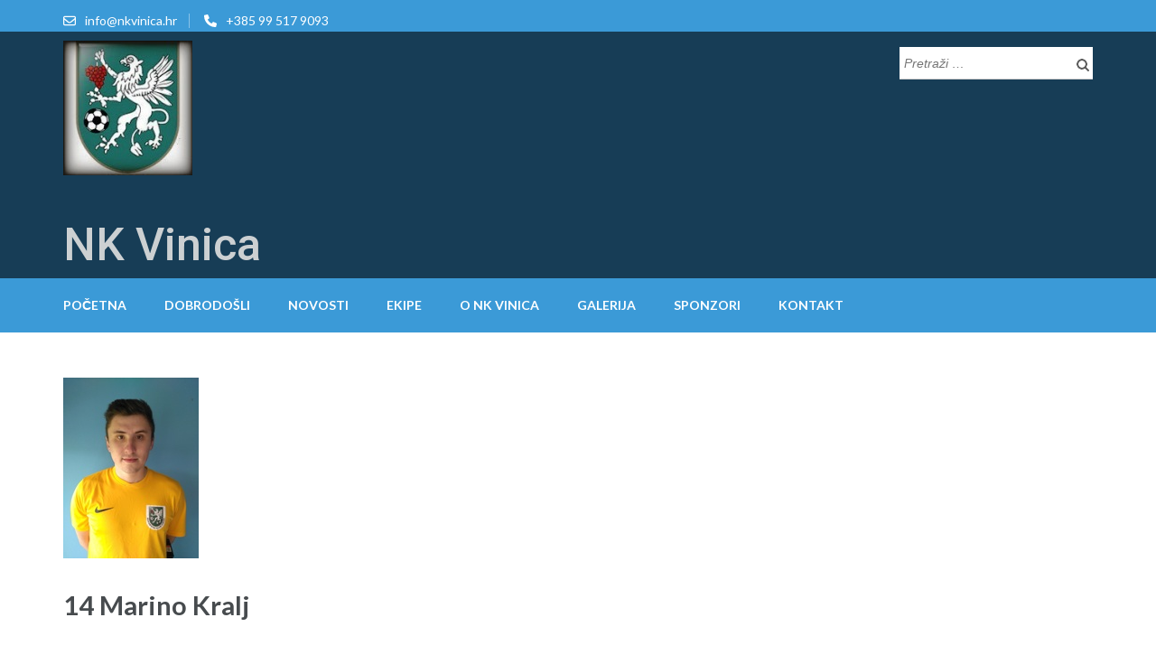

--- FILE ---
content_type: text/html; charset=UTF-8
request_url: https://www.nkvinica.hr/index.php/player/marino-kralj/
body_size: 41974
content:
<!DOCTYPE html>
<html lang="hr">
<head itemscope itemtype="https://schema.org/WebSite">
<meta charset="UTF-8">
<meta name="viewport" content="width=device-width, initial-scale=1">
<link rel="profile" href="http://gmpg.org/xfn/11">
<link rel="pingback" href="https://www.nkvinica.hr/xmlrpc.php">

<title>Marino Kralj &#8211; NK Vinica</title>
<meta name='robots' content='max-image-preview:large' />
<link rel='dns-prefetch' href='//fonts.googleapis.com' />
<link rel="alternate" type="application/rss+xml" title="NK Vinica &raquo; Kanal" href="https://www.nkvinica.hr/index.php/feed/" />
<link rel="alternate" type="application/rss+xml" title="NK Vinica &raquo; Kanal komentara" href="https://www.nkvinica.hr/index.php/comments/feed/" />
<script type="text/javascript">
/* <![CDATA[ */
window._wpemojiSettings = {"baseUrl":"https:\/\/s.w.org\/images\/core\/emoji\/14.0.0\/72x72\/","ext":".png","svgUrl":"https:\/\/s.w.org\/images\/core\/emoji\/14.0.0\/svg\/","svgExt":".svg","source":{"concatemoji":"https:\/\/www.nkvinica.hr\/wp-includes\/js\/wp-emoji-release.min.js"}};
/*! This file is auto-generated */
!function(i,n){var o,s,e;function c(e){try{var t={supportTests:e,timestamp:(new Date).valueOf()};sessionStorage.setItem(o,JSON.stringify(t))}catch(e){}}function p(e,t,n){e.clearRect(0,0,e.canvas.width,e.canvas.height),e.fillText(t,0,0);var t=new Uint32Array(e.getImageData(0,0,e.canvas.width,e.canvas.height).data),r=(e.clearRect(0,0,e.canvas.width,e.canvas.height),e.fillText(n,0,0),new Uint32Array(e.getImageData(0,0,e.canvas.width,e.canvas.height).data));return t.every(function(e,t){return e===r[t]})}function u(e,t,n){switch(t){case"flag":return n(e,"\ud83c\udff3\ufe0f\u200d\u26a7\ufe0f","\ud83c\udff3\ufe0f\u200b\u26a7\ufe0f")?!1:!n(e,"\ud83c\uddfa\ud83c\uddf3","\ud83c\uddfa\u200b\ud83c\uddf3")&&!n(e,"\ud83c\udff4\udb40\udc67\udb40\udc62\udb40\udc65\udb40\udc6e\udb40\udc67\udb40\udc7f","\ud83c\udff4\u200b\udb40\udc67\u200b\udb40\udc62\u200b\udb40\udc65\u200b\udb40\udc6e\u200b\udb40\udc67\u200b\udb40\udc7f");case"emoji":return!n(e,"\ud83e\udef1\ud83c\udffb\u200d\ud83e\udef2\ud83c\udfff","\ud83e\udef1\ud83c\udffb\u200b\ud83e\udef2\ud83c\udfff")}return!1}function f(e,t,n){var r="undefined"!=typeof WorkerGlobalScope&&self instanceof WorkerGlobalScope?new OffscreenCanvas(300,150):i.createElement("canvas"),a=r.getContext("2d",{willReadFrequently:!0}),o=(a.textBaseline="top",a.font="600 32px Arial",{});return e.forEach(function(e){o[e]=t(a,e,n)}),o}function t(e){var t=i.createElement("script");t.src=e,t.defer=!0,i.head.appendChild(t)}"undefined"!=typeof Promise&&(o="wpEmojiSettingsSupports",s=["flag","emoji"],n.supports={everything:!0,everythingExceptFlag:!0},e=new Promise(function(e){i.addEventListener("DOMContentLoaded",e,{once:!0})}),new Promise(function(t){var n=function(){try{var e=JSON.parse(sessionStorage.getItem(o));if("object"==typeof e&&"number"==typeof e.timestamp&&(new Date).valueOf()<e.timestamp+604800&&"object"==typeof e.supportTests)return e.supportTests}catch(e){}return null}();if(!n){if("undefined"!=typeof Worker&&"undefined"!=typeof OffscreenCanvas&&"undefined"!=typeof URL&&URL.createObjectURL&&"undefined"!=typeof Blob)try{var e="postMessage("+f.toString()+"("+[JSON.stringify(s),u.toString(),p.toString()].join(",")+"));",r=new Blob([e],{type:"text/javascript"}),a=new Worker(URL.createObjectURL(r),{name:"wpTestEmojiSupports"});return void(a.onmessage=function(e){c(n=e.data),a.terminate(),t(n)})}catch(e){}c(n=f(s,u,p))}t(n)}).then(function(e){for(var t in e)n.supports[t]=e[t],n.supports.everything=n.supports.everything&&n.supports[t],"flag"!==t&&(n.supports.everythingExceptFlag=n.supports.everythingExceptFlag&&n.supports[t]);n.supports.everythingExceptFlag=n.supports.everythingExceptFlag&&!n.supports.flag,n.DOMReady=!1,n.readyCallback=function(){n.DOMReady=!0}}).then(function(){return e}).then(function(){var e;n.supports.everything||(n.readyCallback(),(e=n.source||{}).concatemoji?t(e.concatemoji):e.wpemoji&&e.twemoji&&(t(e.twemoji),t(e.wpemoji)))}))}((window,document),window._wpemojiSettings);
/* ]]> */
</script>
<style id='wp-emoji-styles-inline-css' type='text/css'>

	img.wp-smiley, img.emoji {
		display: inline !important;
		border: none !important;
		box-shadow: none !important;
		height: 1em !important;
		width: 1em !important;
		margin: 0 0.07em !important;
		vertical-align: -0.1em !important;
		background: none !important;
		padding: 0 !important;
	}
</style>
<link rel='stylesheet' id='wp-block-library-css' href='https://www.nkvinica.hr/wp-includes/css/dist/block-library/style.min.css' type='text/css' media='all' />
<style id='classic-theme-styles-inline-css' type='text/css'>
/*! This file is auto-generated */
.wp-block-button__link{color:#fff;background-color:#32373c;border-radius:9999px;box-shadow:none;text-decoration:none;padding:calc(.667em + 2px) calc(1.333em + 2px);font-size:1.125em}.wp-block-file__button{background:#32373c;color:#fff;text-decoration:none}
</style>
<style id='global-styles-inline-css' type='text/css'>
body{--wp--preset--color--black: #000000;--wp--preset--color--cyan-bluish-gray: #abb8c3;--wp--preset--color--white: #ffffff;--wp--preset--color--pale-pink: #f78da7;--wp--preset--color--vivid-red: #cf2e2e;--wp--preset--color--luminous-vivid-orange: #ff6900;--wp--preset--color--luminous-vivid-amber: #fcb900;--wp--preset--color--light-green-cyan: #7bdcb5;--wp--preset--color--vivid-green-cyan: #00d084;--wp--preset--color--pale-cyan-blue: #8ed1fc;--wp--preset--color--vivid-cyan-blue: #0693e3;--wp--preset--color--vivid-purple: #9b51e0;--wp--preset--gradient--vivid-cyan-blue-to-vivid-purple: linear-gradient(135deg,rgba(6,147,227,1) 0%,rgb(155,81,224) 100%);--wp--preset--gradient--light-green-cyan-to-vivid-green-cyan: linear-gradient(135deg,rgb(122,220,180) 0%,rgb(0,208,130) 100%);--wp--preset--gradient--luminous-vivid-amber-to-luminous-vivid-orange: linear-gradient(135deg,rgba(252,185,0,1) 0%,rgba(255,105,0,1) 100%);--wp--preset--gradient--luminous-vivid-orange-to-vivid-red: linear-gradient(135deg,rgba(255,105,0,1) 0%,rgb(207,46,46) 100%);--wp--preset--gradient--very-light-gray-to-cyan-bluish-gray: linear-gradient(135deg,rgb(238,238,238) 0%,rgb(169,184,195) 100%);--wp--preset--gradient--cool-to-warm-spectrum: linear-gradient(135deg,rgb(74,234,220) 0%,rgb(151,120,209) 20%,rgb(207,42,186) 40%,rgb(238,44,130) 60%,rgb(251,105,98) 80%,rgb(254,248,76) 100%);--wp--preset--gradient--blush-light-purple: linear-gradient(135deg,rgb(255,206,236) 0%,rgb(152,150,240) 100%);--wp--preset--gradient--blush-bordeaux: linear-gradient(135deg,rgb(254,205,165) 0%,rgb(254,45,45) 50%,rgb(107,0,62) 100%);--wp--preset--gradient--luminous-dusk: linear-gradient(135deg,rgb(255,203,112) 0%,rgb(199,81,192) 50%,rgb(65,88,208) 100%);--wp--preset--gradient--pale-ocean: linear-gradient(135deg,rgb(255,245,203) 0%,rgb(182,227,212) 50%,rgb(51,167,181) 100%);--wp--preset--gradient--electric-grass: linear-gradient(135deg,rgb(202,248,128) 0%,rgb(113,206,126) 100%);--wp--preset--gradient--midnight: linear-gradient(135deg,rgb(2,3,129) 0%,rgb(40,116,252) 100%);--wp--preset--font-size--small: 13px;--wp--preset--font-size--medium: 20px;--wp--preset--font-size--large: 36px;--wp--preset--font-size--x-large: 42px;--wp--preset--spacing--20: 0.44rem;--wp--preset--spacing--30: 0.67rem;--wp--preset--spacing--40: 1rem;--wp--preset--spacing--50: 1.5rem;--wp--preset--spacing--60: 2.25rem;--wp--preset--spacing--70: 3.38rem;--wp--preset--spacing--80: 5.06rem;--wp--preset--shadow--natural: 6px 6px 9px rgba(0, 0, 0, 0.2);--wp--preset--shadow--deep: 12px 12px 50px rgba(0, 0, 0, 0.4);--wp--preset--shadow--sharp: 6px 6px 0px rgba(0, 0, 0, 0.2);--wp--preset--shadow--outlined: 6px 6px 0px -3px rgba(255, 255, 255, 1), 6px 6px rgba(0, 0, 0, 1);--wp--preset--shadow--crisp: 6px 6px 0px rgba(0, 0, 0, 1);}:where(.is-layout-flex){gap: 0.5em;}:where(.is-layout-grid){gap: 0.5em;}body .is-layout-flow > .alignleft{float: left;margin-inline-start: 0;margin-inline-end: 2em;}body .is-layout-flow > .alignright{float: right;margin-inline-start: 2em;margin-inline-end: 0;}body .is-layout-flow > .aligncenter{margin-left: auto !important;margin-right: auto !important;}body .is-layout-constrained > .alignleft{float: left;margin-inline-start: 0;margin-inline-end: 2em;}body .is-layout-constrained > .alignright{float: right;margin-inline-start: 2em;margin-inline-end: 0;}body .is-layout-constrained > .aligncenter{margin-left: auto !important;margin-right: auto !important;}body .is-layout-constrained > :where(:not(.alignleft):not(.alignright):not(.alignfull)){max-width: var(--wp--style--global--content-size);margin-left: auto !important;margin-right: auto !important;}body .is-layout-constrained > .alignwide{max-width: var(--wp--style--global--wide-size);}body .is-layout-flex{display: flex;}body .is-layout-flex{flex-wrap: wrap;align-items: center;}body .is-layout-flex > *{margin: 0;}body .is-layout-grid{display: grid;}body .is-layout-grid > *{margin: 0;}:where(.wp-block-columns.is-layout-flex){gap: 2em;}:where(.wp-block-columns.is-layout-grid){gap: 2em;}:where(.wp-block-post-template.is-layout-flex){gap: 1.25em;}:where(.wp-block-post-template.is-layout-grid){gap: 1.25em;}.has-black-color{color: var(--wp--preset--color--black) !important;}.has-cyan-bluish-gray-color{color: var(--wp--preset--color--cyan-bluish-gray) !important;}.has-white-color{color: var(--wp--preset--color--white) !important;}.has-pale-pink-color{color: var(--wp--preset--color--pale-pink) !important;}.has-vivid-red-color{color: var(--wp--preset--color--vivid-red) !important;}.has-luminous-vivid-orange-color{color: var(--wp--preset--color--luminous-vivid-orange) !important;}.has-luminous-vivid-amber-color{color: var(--wp--preset--color--luminous-vivid-amber) !important;}.has-light-green-cyan-color{color: var(--wp--preset--color--light-green-cyan) !important;}.has-vivid-green-cyan-color{color: var(--wp--preset--color--vivid-green-cyan) !important;}.has-pale-cyan-blue-color{color: var(--wp--preset--color--pale-cyan-blue) !important;}.has-vivid-cyan-blue-color{color: var(--wp--preset--color--vivid-cyan-blue) !important;}.has-vivid-purple-color{color: var(--wp--preset--color--vivid-purple) !important;}.has-black-background-color{background-color: var(--wp--preset--color--black) !important;}.has-cyan-bluish-gray-background-color{background-color: var(--wp--preset--color--cyan-bluish-gray) !important;}.has-white-background-color{background-color: var(--wp--preset--color--white) !important;}.has-pale-pink-background-color{background-color: var(--wp--preset--color--pale-pink) !important;}.has-vivid-red-background-color{background-color: var(--wp--preset--color--vivid-red) !important;}.has-luminous-vivid-orange-background-color{background-color: var(--wp--preset--color--luminous-vivid-orange) !important;}.has-luminous-vivid-amber-background-color{background-color: var(--wp--preset--color--luminous-vivid-amber) !important;}.has-light-green-cyan-background-color{background-color: var(--wp--preset--color--light-green-cyan) !important;}.has-vivid-green-cyan-background-color{background-color: var(--wp--preset--color--vivid-green-cyan) !important;}.has-pale-cyan-blue-background-color{background-color: var(--wp--preset--color--pale-cyan-blue) !important;}.has-vivid-cyan-blue-background-color{background-color: var(--wp--preset--color--vivid-cyan-blue) !important;}.has-vivid-purple-background-color{background-color: var(--wp--preset--color--vivid-purple) !important;}.has-black-border-color{border-color: var(--wp--preset--color--black) !important;}.has-cyan-bluish-gray-border-color{border-color: var(--wp--preset--color--cyan-bluish-gray) !important;}.has-white-border-color{border-color: var(--wp--preset--color--white) !important;}.has-pale-pink-border-color{border-color: var(--wp--preset--color--pale-pink) !important;}.has-vivid-red-border-color{border-color: var(--wp--preset--color--vivid-red) !important;}.has-luminous-vivid-orange-border-color{border-color: var(--wp--preset--color--luminous-vivid-orange) !important;}.has-luminous-vivid-amber-border-color{border-color: var(--wp--preset--color--luminous-vivid-amber) !important;}.has-light-green-cyan-border-color{border-color: var(--wp--preset--color--light-green-cyan) !important;}.has-vivid-green-cyan-border-color{border-color: var(--wp--preset--color--vivid-green-cyan) !important;}.has-pale-cyan-blue-border-color{border-color: var(--wp--preset--color--pale-cyan-blue) !important;}.has-vivid-cyan-blue-border-color{border-color: var(--wp--preset--color--vivid-cyan-blue) !important;}.has-vivid-purple-border-color{border-color: var(--wp--preset--color--vivid-purple) !important;}.has-vivid-cyan-blue-to-vivid-purple-gradient-background{background: var(--wp--preset--gradient--vivid-cyan-blue-to-vivid-purple) !important;}.has-light-green-cyan-to-vivid-green-cyan-gradient-background{background: var(--wp--preset--gradient--light-green-cyan-to-vivid-green-cyan) !important;}.has-luminous-vivid-amber-to-luminous-vivid-orange-gradient-background{background: var(--wp--preset--gradient--luminous-vivid-amber-to-luminous-vivid-orange) !important;}.has-luminous-vivid-orange-to-vivid-red-gradient-background{background: var(--wp--preset--gradient--luminous-vivid-orange-to-vivid-red) !important;}.has-very-light-gray-to-cyan-bluish-gray-gradient-background{background: var(--wp--preset--gradient--very-light-gray-to-cyan-bluish-gray) !important;}.has-cool-to-warm-spectrum-gradient-background{background: var(--wp--preset--gradient--cool-to-warm-spectrum) !important;}.has-blush-light-purple-gradient-background{background: var(--wp--preset--gradient--blush-light-purple) !important;}.has-blush-bordeaux-gradient-background{background: var(--wp--preset--gradient--blush-bordeaux) !important;}.has-luminous-dusk-gradient-background{background: var(--wp--preset--gradient--luminous-dusk) !important;}.has-pale-ocean-gradient-background{background: var(--wp--preset--gradient--pale-ocean) !important;}.has-electric-grass-gradient-background{background: var(--wp--preset--gradient--electric-grass) !important;}.has-midnight-gradient-background{background: var(--wp--preset--gradient--midnight) !important;}.has-small-font-size{font-size: var(--wp--preset--font-size--small) !important;}.has-medium-font-size{font-size: var(--wp--preset--font-size--medium) !important;}.has-large-font-size{font-size: var(--wp--preset--font-size--large) !important;}.has-x-large-font-size{font-size: var(--wp--preset--font-size--x-large) !important;}
.wp-block-navigation a:where(:not(.wp-element-button)){color: inherit;}
:where(.wp-block-post-template.is-layout-flex){gap: 1.25em;}:where(.wp-block-post-template.is-layout-grid){gap: 1.25em;}
:where(.wp-block-columns.is-layout-flex){gap: 2em;}:where(.wp-block-columns.is-layout-grid){gap: 2em;}
.wp-block-pullquote{font-size: 1.5em;line-height: 1.6;}
</style>
<link rel='stylesheet' id='sp-news-public-css' href='https://www.nkvinica.hr/wp-content/plugins/sp-news-and-widget/assets/css/wpnw-public.css' type='text/css' media='all' />
<link rel='stylesheet' id='dashicons-css' href='https://www.nkvinica.hr/wp-includes/css/dashicons.min.css' type='text/css' media='all' />
<link rel='stylesheet' id='sportspress-general-css' href='//www.nkvinica.hr/wp-content/plugins/sportspress/assets/css/sportspress.css' type='text/css' media='all' />
<link rel='stylesheet' id='sportspress-icons-css' href='//www.nkvinica.hr/wp-content/plugins/sportspress/assets/css/icons.css' type='text/css' media='all' />
<link rel='stylesheet' id='sportspress-roboto-css' href='//fonts.googleapis.com/css?family=Roboto%3A400%2C500&#038;subset=cyrillic%2Ccyrillic-ext%2Cgreek%2Cgreek-ext%2Clatin-ext%2Cvietnamese' type='text/css' media='all' />
<link rel='stylesheet' id='sportspress-style-css' href='//www.nkvinica.hr/wp-content/plugins/sportspress/assets/css/sportspress-style.css' type='text/css' media='all' />
<link rel='stylesheet' id='sportspress-style-ltr-css' href='//www.nkvinica.hr/wp-content/plugins/sportspress/assets/css/sportspress-style-ltr.css' type='text/css' media='all' />
<link rel='stylesheet' id='widgetopts-styles-css' href='https://www.nkvinica.hr/wp-content/plugins/widget-options/assets/css/widget-options.css' type='text/css' media='all' />
<link rel='stylesheet' id='owl-carousel-css' href='https://www.nkvinica.hr/wp-content/themes/education-zone/css/owl.carousel.min.css' type='text/css' media='all' />
<link rel='stylesheet' id='owl-theme-default-css' href='https://www.nkvinica.hr/wp-content/themes/education-zone/css/owl.theme.default.min.css' type='text/css' media='all' />
<link rel='stylesheet' id='education-zone-google-fonts-css' href='https://fonts.googleapis.com/css?family=Roboto%3A400%2C700%7CLato%3A400%2C700%2C900#038;display=fallback' type='text/css' media='all' />
<link rel='stylesheet' id='education-zone-style-css' href='https://www.nkvinica.hr/wp-content/themes/education-zone-child/style.css' type='text/css' media='all' />
<!--n2css--><style type="text/css"></style><script type="text/javascript" src="https://www.nkvinica.hr/wp-includes/js/jquery/jquery.min.js" id="jquery-core-js"></script>
<script type="text/javascript" src="https://www.nkvinica.hr/wp-includes/js/jquery/jquery-migrate.min.js" id="jquery-migrate-js"></script>
<link rel="https://api.w.org/" href="https://www.nkvinica.hr/index.php/wp-json/" /><link rel="alternate" type="application/json" href="https://www.nkvinica.hr/index.php/wp-json/wp/v2/players/407" /><link rel="EditURI" type="application/rsd+xml" title="RSD" href="https://www.nkvinica.hr/xmlrpc.php?rsd" />
<meta name="generator" content="WordPress 6.4.7" />
<meta name="generator" content="SportsPress 2.7.16" />
<link rel="canonical" href="https://www.nkvinica.hr/index.php/player/marino-kralj/" />
<link rel='shortlink' href='https://www.nkvinica.hr/?p=407' />
<link rel="alternate" type="application/json+oembed" href="https://www.nkvinica.hr/index.php/wp-json/oembed/1.0/embed?url=https%3A%2F%2Fwww.nkvinica.hr%2Findex.php%2Fplayer%2Fmarino-kralj%2F" />
<link rel="alternate" type="text/xml+oembed" href="https://www.nkvinica.hr/index.php/wp-json/oembed/1.0/embed?url=https%3A%2F%2Fwww.nkvinica.hr%2Findex.php%2Fplayer%2Fmarino-kralj%2F&#038;format=xml" />
<link rel="icon" href="https://www.nkvinica.hr/wp-content/uploads/2017/03/blue-soccer-ball-clip-art_84317-70x70.png" sizes="32x32" />
<link rel="icon" href="https://www.nkvinica.hr/wp-content/uploads/2017/03/blue-soccer-ball-clip-art_84317-246x246.png" sizes="192x192" />
<link rel="apple-touch-icon" href="https://www.nkvinica.hr/wp-content/uploads/2017/03/blue-soccer-ball-clip-art_84317-246x246.png" />
<meta name="msapplication-TileImage" content="https://www.nkvinica.hr/wp-content/uploads/2017/03/blue-soccer-ball-clip-art_84317-276x276.png" />
		<style type="text/css" id="wp-custom-css">
			/*
You can add your own CSS here.

Click the help icon above to learn more.
*/
.site-title{
	margin: 0;
	padding:50px 0 0px;
}
.site-title a{
	font-size: 50px;
	line-height: 54px;
	color: #ccd0d2	;
	font-weight: 500;
	font-family: 'Roboto', sans-serif;
}
.site-header .header-m{
	padding:10px 0 10px;
	background:  #173d56;
}
.site-footer{
	background:  #173d56;
	padding: 58px 0 54px;
	color: #d6d6d6;
}
.page-header{
	padding:10px 0;
}

		</style>
		</head>

<body class="sp_player-template-default single single-sp_player postid-407 wp-custom-logo sportspress sportspress-page sp-show-image no-banner full-width" itemscope itemtype="https://schema.org/WebPage">
    <div id="page" class="site">
        <a class="skip-link screen-reader-text" href="#acc-content">Skip to content (Press Enter)</a>
        <header id="masthead" class="site-header" role="banner" itemscope itemtype="https://schema.org/WPHeader">
                            <div class="header-top">
                  <div class="container">
                                                <div class="top-links">
                                                                    <span><i class="fa fa-envelope-o"></i><a href="mailto:info@nkvinica.hr">info@nkvinica.hr</a>
                                    </span>
                                                                    <span><i class="fa fa-phone"></i><a href="tel:+385995179093">+385 99 517 9093</a>
                                    </span>
                                                            </div>
                                        </div>
            </div>
                    
            <div class="header-m">
                <div class="container">
                                        <div class="site-branding" itemscope itemtype="https://schema.org/Organization">
                <a href="https://www.nkvinica.hr/" class="custom-logo-link" rel="home"><img width="143" height="149" src="https://www.nkvinica.hr/wp-content/uploads/2017/03/grb_empty1.jpg" class="custom-logo" alt="NK Vinica" decoding="async" srcset="https://www.nkvinica.hr/wp-content/uploads/2017/03/grb_empty1.jpg 143w, https://www.nkvinica.hr/wp-content/uploads/2017/03/grb_empty1-123x128.jpg 123w, https://www.nkvinica.hr/wp-content/uploads/2017/03/grb_empty1-32x32.jpg 32w" sizes="(max-width: 143px) 100vw, 143px" /></a><div class="site-branding-wrapper">                            <p class="site-title" itemprop="name"><a href="https://www.nkvinica.hr/" rel="home" itemprop="url">NK Vinica</a></p>
                        </div>                 
            </div><!-- .site-branding -->
                           
                    <div class="form-section">
                        <div class="example">                       
                            <form role="search" method="get" class="search-form" action="https://www.nkvinica.hr/">
				<label>
					<span class="screen-reader-text">Pretraži:</span>
					<input type="search" class="search-field" placeholder="Pretraži &hellip;" value="" name="s" />
				</label>
				<input type="submit" class="search-submit" value="Pretraži" />
			</form>                        </div>
                    </div>
                </div>
            </div>
            
           <div class="header-bottom">
                <div class="container">
                    <nav id="site-navigation" class="main-navigation" role="navigation" itemscope itemtype="https://schema.org/SiteNavigationElement">                        
                        <div id="primary-menu" class="menu"><ul>
<li class="page_item page-item-2"><a href="https://www.nkvinica.hr/">Početna</a></li>
<li class="page_item page-item-46 page_item_has_children"><a href="https://www.nkvinica.hr/index.php/dobrodosli/">Dobrodošli</a>
<ul class='children'>
	<li class="page_item page-item-1817"><a href="https://www.nkvinica.hr/index.php/dobrodosli/osnovne-informacije/">Osnovne informacije</a></li>
	<li class="page_item page-item-1813"><a href="https://www.nkvinica.hr/index.php/dobrodosli/kako-postati-clan-nk-vinica/">Kako postati član?</a></li>
</ul>
</li>
<li class="page_item page-item-1453 current_page_parent"><a href="https://www.nkvinica.hr/index.php/news/">Novosti</a></li>
<li class="page_item page-item-58 page_item_has_children"><a href="https://www.nkvinica.hr/index.php/ekipe/">Ekipe</a>
<ul class='children'>
	<li class="page_item page-item-994"><a href="https://www.nkvinica.hr/index.php/ekipe/seniori/">Seniori</a></li>
	<li class="page_item page-item-1756"><a href="https://www.nkvinica.hr/index.php/ekipe/veterani/">Veterani</a></li>
	<li class="page_item page-item-280"><a href="https://www.nkvinica.hr/index.php/ekipe/juniorska-ekipa/">Kadeti/Juniori (U-18)</a></li>
	<li class="page_item page-item-283"><a href="https://www.nkvinica.hr/index.php/ekipe/u-10/">Pioniri (U-15)</a></li>
	<li class="page_item page-item-1776"><a href="https://www.nkvinica.hr/index.php/ekipe/mladi-pioniri-u-13/">Mlađi pioniri (U-13)</a></li>
	<li class="page_item page-item-1783"><a href="https://www.nkvinica.hr/index.php/ekipe/pocetnici-u-11/">Početnici (U-11)</a></li>
	<li class="page_item page-item-1785"><a href="https://www.nkvinica.hr/index.php/ekipe/prednatjecatelji-u-9/">Prednatjecatelji (U-9)</a></li>
</ul>
</li>
<li class="page_item page-item-43 page_item_has_children"><a href="https://www.nkvinica.hr/index.php/klub/">O NK Vinica</a>
<ul class='children'>
	<li class="page_item page-item-51"><a href="https://www.nkvinica.hr/index.php/klub/povijest/">Povijest</a></li>
	<li class="page_item page-item-53"><a href="https://www.nkvinica.hr/index.php/klub/vodstvo-kluba/">Tijela upravljanja i nadzora</a></li>
	<li class="page_item page-item-787"><a href="https://www.nkvinica.hr/index.php/klub/monografija-nogometnog-kluba-vinice/">Monografija Nogometnog kluba Vinice</a></li>
</ul>
</li>
<li class="page_item page-item-62 page_item_has_children"><a href="https://www.nkvinica.hr/index.php/galerija/">Galerija</a>
<ul class='children'>
	<li class="page_item page-item-1796 page_item_has_children"><a href="https://www.nkvinica.hr/index.php/galerija/galerija-prvaka/">Galerija prvaka</a>
	<ul class='children'>
		<li class="page_item page-item-1885"><a href="https://www.nkvinica.hr/index.php/galerija/galerija-prvaka/seniori-1970-71/">Seniori 1971</a></li>
		<li class="page_item page-item-1896"><a href="https://www.nkvinica.hr/index.php/galerija/galerija-prvaka/seniori-1993-94/">Seniori 1994</a></li>
		<li class="page_item page-item-1915"><a href="https://www.nkvinica.hr/index.php/galerija/galerija-prvaka/pioniri-2006/">Pioniri 2006</a></li>
		<li class="page_item page-item-1904"><a href="https://www.nkvinica.hr/index.php/galerija/galerija-prvaka/veterani-2008/">Veterani 2008</a></li>
		<li class="page_item page-item-889"><a href="https://www.nkvinica.hr/index.php/galerija/galerija-prvaka/u-10-prvaci-17-06-2017/">U-10    2017</a></li>
		<li class="page_item page-item-1657"><a href="https://www.nkvinica.hr/index.php/galerija/galerija-prvaka/seniori-pripreme-za-proljetni-dio-sezone-2017-2018/">Seniori 2018</a></li>
	</ul>
</li>
	<li class="page_item page-item-1794 page_item_has_children"><a href="https://www.nkvinica.hr/index.php/galerija/nk-vinica-kroz-povijest/">NK Vinica kroz povijest</a>
	<ul class='children'>
		<li class="page_item page-item-1801"><a href="https://www.nkvinica.hr/index.php/galerija/nk-vinica-kroz-povijest/seniori/">Seniori</a></li>
		<li class="page_item page-item-1803"><a href="https://www.nkvinica.hr/index.php/galerija/nk-vinica-kroz-povijest/veterani/">Veterani</a></li>
		<li class="page_item page-item-1805"><a href="https://www.nkvinica.hr/index.php/galerija/nk-vinica-kroz-povijest/juniori/">Juniori</a></li>
		<li class="page_item page-item-1807"><a href="https://www.nkvinica.hr/index.php/galerija/nk-vinica-kroz-povijest/pioniri/">Pioniri</a></li>
		<li class="page_item page-item-1906"><a href="https://www.nkvinica.hr/index.php/galerija/nk-vinica-kroz-povijest/limaci/">Limaći</a></li>
	</ul>
</li>
	<li class="page_item page-item-377"><a href="https://www.nkvinica.hr/index.php/galerija/navijaci/">Galerija navijača</a></li>
</ul>
</li>
<li class="page_item page-item-60"><a href="https://www.nkvinica.hr/index.php/sponzori/">Sponzori</a></li>
<li class="page_item page-item-38"><a href="https://www.nkvinica.hr/index.php/kontakt/">Kontakt</a></li>
</ul></div>
                    </nav><!-- #site-navigation -->
                </div>
            </div>

        </header><!-- #masthead -->
            <div class="mobile-header">
            <div class="container">
                <div class="site-branding">
                    <div class="img-logo"><a href="https://www.nkvinica.hr/" class="custom-logo-link" rel="home"><img width="143" height="149" src="https://www.nkvinica.hr/wp-content/uploads/2017/03/grb_empty1.jpg" class="custom-logo" alt="NK Vinica" decoding="async" srcset="https://www.nkvinica.hr/wp-content/uploads/2017/03/grb_empty1.jpg 143w, https://www.nkvinica.hr/wp-content/uploads/2017/03/grb_empty1-123x128.jpg 123w, https://www.nkvinica.hr/wp-content/uploads/2017/03/grb_empty1-32x32.jpg 32w" sizes="(max-width: 143px) 100vw, 143px" /></a></div><!-- .img-logo -->                    <div class="text-logo">
                                                <p class="site-title"><a href="https://www.nkvinica.hr/">NK Vinica</a></p>
                                            </div>
                </div> <!-- site-branding ends -->
                <button class="menu-opener" data-toggle-target=".main-menu-modal" data-toggle-body-class="showing-main-menu-modal" aria-expanded="false" data-set-focus=".close-main-nav-toggle">
                    <span></span>
                    <span></span>
                    <span></span>
                </button> <!-- menu-opener ends -->
            </div> <!-- container ends -->

            <div class="mobile-menu">
                <nav id="mobile-site-navigation" class="main-navigation mobile-navigation">
                    <div class="primary-menu-list main-menu-modal cover-modal" data-modal-target-string=".main-menu-modal">
                        <button class="btn-close-menu close-main-nav-toggle" data-toggle-target=".main-menu-modal" data-toggle-body-class="showing-main-menu-modal" aria-expanded="false" data-set-focus=".main-menu-modal"></button>
                        <form role="search" method="get" class="search-form" action="https://www.nkvinica.hr/">
				<label>
					<span class="screen-reader-text">Pretraži:</span>
					<input type="search" class="search-field" placeholder="Pretraži &hellip;" value="" name="s" />
				</label>
				<input type="submit" class="search-submit" value="Pretraži" />
			</form> 
                        <div class="mobile-menu-title" aria-label="Mobile">
                            <div id="mobile-primary-menu" class="nav-menu main-menu-modal"><ul>
<li class="page_item page-item-2"><a href="https://www.nkvinica.hr/">Početna</a></li>
<li class="page_item page-item-46 page_item_has_children"><a href="https://www.nkvinica.hr/index.php/dobrodosli/">Dobrodošli</a>
<ul class='children'>
	<li class="page_item page-item-1817"><a href="https://www.nkvinica.hr/index.php/dobrodosli/osnovne-informacije/">Osnovne informacije</a></li>
	<li class="page_item page-item-1813"><a href="https://www.nkvinica.hr/index.php/dobrodosli/kako-postati-clan-nk-vinica/">Kako postati član?</a></li>
</ul>
</li>
<li class="page_item page-item-1453 current_page_parent"><a href="https://www.nkvinica.hr/index.php/news/">Novosti</a></li>
<li class="page_item page-item-58 page_item_has_children"><a href="https://www.nkvinica.hr/index.php/ekipe/">Ekipe</a>
<ul class='children'>
	<li class="page_item page-item-994"><a href="https://www.nkvinica.hr/index.php/ekipe/seniori/">Seniori</a></li>
	<li class="page_item page-item-1756"><a href="https://www.nkvinica.hr/index.php/ekipe/veterani/">Veterani</a></li>
	<li class="page_item page-item-280"><a href="https://www.nkvinica.hr/index.php/ekipe/juniorska-ekipa/">Kadeti/Juniori (U-18)</a></li>
	<li class="page_item page-item-283"><a href="https://www.nkvinica.hr/index.php/ekipe/u-10/">Pioniri (U-15)</a></li>
	<li class="page_item page-item-1776"><a href="https://www.nkvinica.hr/index.php/ekipe/mladi-pioniri-u-13/">Mlađi pioniri (U-13)</a></li>
	<li class="page_item page-item-1783"><a href="https://www.nkvinica.hr/index.php/ekipe/pocetnici-u-11/">Početnici (U-11)</a></li>
	<li class="page_item page-item-1785"><a href="https://www.nkvinica.hr/index.php/ekipe/prednatjecatelji-u-9/">Prednatjecatelji (U-9)</a></li>
</ul>
</li>
<li class="page_item page-item-43 page_item_has_children"><a href="https://www.nkvinica.hr/index.php/klub/">O NK Vinica</a>
<ul class='children'>
	<li class="page_item page-item-51"><a href="https://www.nkvinica.hr/index.php/klub/povijest/">Povijest</a></li>
	<li class="page_item page-item-53"><a href="https://www.nkvinica.hr/index.php/klub/vodstvo-kluba/">Tijela upravljanja i nadzora</a></li>
	<li class="page_item page-item-787"><a href="https://www.nkvinica.hr/index.php/klub/monografija-nogometnog-kluba-vinice/">Monografija Nogometnog kluba Vinice</a></li>
</ul>
</li>
<li class="page_item page-item-62 page_item_has_children"><a href="https://www.nkvinica.hr/index.php/galerija/">Galerija</a>
<ul class='children'>
	<li class="page_item page-item-1796 page_item_has_children"><a href="https://www.nkvinica.hr/index.php/galerija/galerija-prvaka/">Galerija prvaka</a>
	<ul class='children'>
		<li class="page_item page-item-1885"><a href="https://www.nkvinica.hr/index.php/galerija/galerija-prvaka/seniori-1970-71/">Seniori 1971</a></li>
		<li class="page_item page-item-1896"><a href="https://www.nkvinica.hr/index.php/galerija/galerija-prvaka/seniori-1993-94/">Seniori 1994</a></li>
		<li class="page_item page-item-1915"><a href="https://www.nkvinica.hr/index.php/galerija/galerija-prvaka/pioniri-2006/">Pioniri 2006</a></li>
		<li class="page_item page-item-1904"><a href="https://www.nkvinica.hr/index.php/galerija/galerija-prvaka/veterani-2008/">Veterani 2008</a></li>
		<li class="page_item page-item-889"><a href="https://www.nkvinica.hr/index.php/galerija/galerija-prvaka/u-10-prvaci-17-06-2017/">U-10    2017</a></li>
		<li class="page_item page-item-1657"><a href="https://www.nkvinica.hr/index.php/galerija/galerija-prvaka/seniori-pripreme-za-proljetni-dio-sezone-2017-2018/">Seniori 2018</a></li>
	</ul>
</li>
	<li class="page_item page-item-1794 page_item_has_children"><a href="https://www.nkvinica.hr/index.php/galerija/nk-vinica-kroz-povijest/">NK Vinica kroz povijest</a>
	<ul class='children'>
		<li class="page_item page-item-1801"><a href="https://www.nkvinica.hr/index.php/galerija/nk-vinica-kroz-povijest/seniori/">Seniori</a></li>
		<li class="page_item page-item-1803"><a href="https://www.nkvinica.hr/index.php/galerija/nk-vinica-kroz-povijest/veterani/">Veterani</a></li>
		<li class="page_item page-item-1805"><a href="https://www.nkvinica.hr/index.php/galerija/nk-vinica-kroz-povijest/juniori/">Juniori</a></li>
		<li class="page_item page-item-1807"><a href="https://www.nkvinica.hr/index.php/galerija/nk-vinica-kroz-povijest/pioniri/">Pioniri</a></li>
		<li class="page_item page-item-1906"><a href="https://www.nkvinica.hr/index.php/galerija/nk-vinica-kroz-povijest/limaci/">Limaći</a></li>
	</ul>
</li>
	<li class="page_item page-item-377"><a href="https://www.nkvinica.hr/index.php/galerija/navijaci/">Galerija navijača</a></li>
</ul>
</li>
<li class="page_item page-item-60"><a href="https://www.nkvinica.hr/index.php/sponzori/">Sponzori</a></li>
<li class="page_item page-item-38"><a href="https://www.nkvinica.hr/index.php/kontakt/">Kontakt</a></li>
</ul></div>
                        </div>
                                                    <div class="contact-info">
                             <a href="tel:+385995179093" class="tel-link">+385 99 517 9093</a><a href="mailto:info@nkvinica.hr" class="email-link">info@nkvinica.hr</a>                             </div> <!-- contact-info ends -->
                                            </div>
                </nav><!-- #mobile-site-navigation -->
            </div>
        </div> <!-- mobile-header ends -->
        
        <div class="page-header">
		<div class="container">
	        
                    
		</div>
	</div>
<div id="acc-content"><!-- done for accessibility reasons -->        <div id="content" class="site-content">
            <div class="container">
                <div class="row">
    
	<div id="primary" class="content-area">
	    <main id="main" class="site-main" role="main">

		
<article id="post-407" class="post-407 sp_player type-sp_player status-publish has-post-thumbnail hentry sp_league-1-znl sp_league-2-znl-vz sp_season-19 sp_season-2017-2018 sp_season-2018-2019 sp_position-obrambeni">
    <div class="post-thumbnail"><img width="150" height="200" src="https://www.nkvinica.hr/wp-content/uploads/1997/10/Marino_Kralj_1.jpg" class="attachment-education-zone-image-full size-education-zone-image-full wp-post-image" alt="" decoding="async" srcset="https://www.nkvinica.hr/wp-content/uploads/1997/10/Marino_Kralj_1.jpg 150w, https://www.nkvinica.hr/wp-content/uploads/1997/10/Marino_Kralj_1-96x128.jpg 96w, https://www.nkvinica.hr/wp-content/uploads/1997/10/Marino_Kralj_1-24x32.jpg 24w" sizes="(max-width: 150px) 100vw, 150px" /></div>    
	<header class="entry-header">
		<h1 class="entry-title" itemprop="headline"><strong class="sp-player-number">14</strong> Marino Kralj</h1>	</header><!-- .entry-header -->

	<div class="entry-content" itemprop="text">
		<div class="sp-section-content sp-section-content-selector">	<div class="sp-template sp-template-player-selector sp-template-profile-selector">
		<select class="sp-profile-selector sp-player-selector sp-selector-redirect">
			<option value="https://www.nkvinica.hr/index.php/player/luka-gasparic/">#. Luka Gašparić</option><option value="https://www.nkvinica.hr/index.php/player/goran-skundric/">#. Goran Škundrić</option><option value="https://www.nkvinica.hr/index.php/player/ivan-ivancic/">1. Ivan Ivančić</option><option value="https://www.nkvinica.hr/index.php/player/nikola-kostervajn/">2. Nikola Kostervajn</option><option value="https://www.nkvinica.hr/index.php/player/alen-borak/">3. Alen Borak</option><option value="https://www.nkvinica.hr/index.php/player/darko-lazar/">5. Darko Lazar</option><option value="https://www.nkvinica.hr/index.php/player/mateo-pizeta/">7. Mateo Pižeta</option><option value="https://www.nkvinica.hr/index.php/player/marino-kralj/" selected='selected'>14. Marino Kralj</option><option value="https://www.nkvinica.hr/index.php/player/matija-lazar-2/">16. Matija Lazar</option><option value="https://www.nkvinica.hr/index.php/player/matija-lazar/">23. Matija Lazar</option><option value="https://www.nkvinica.hr/index.php/player/igor-bahun/">28. Igor Bahun</option>		</select>
	</div>
	</div><div class="sp-section-content sp-section-content-photo">	<div class="sp-template sp-template-player-photo sp-template-photo sp-player-photo">
		<img decoding="async" width="150" height="200" src="https://www.nkvinica.hr/wp-content/uploads/1997/10/Marino_Kralj_1.jpg" class="attachment-sportspress-fit-medium size-sportspress-fit-medium wp-post-image" alt="" srcset="https://www.nkvinica.hr/wp-content/uploads/1997/10/Marino_Kralj_1.jpg 150w, https://www.nkvinica.hr/wp-content/uploads/1997/10/Marino_Kralj_1-96x128.jpg 96w, https://www.nkvinica.hr/wp-content/uploads/1997/10/Marino_Kralj_1-24x32.jpg 24w" sizes="(max-width: 150px) 100vw, 150px" />	</div>
	</div><div class="sp-section-content sp-section-content-details"><div class="sp-template sp-template-player-details sp-template-details"><div class="sp-list-wrapper"><dl class="sp-player-details"><dt>Pozicija</dt><dd>Obrambeni</dd><dt>Datum rođenja</dt><dd>13.10.1997.</dd><dt>Visina</dt><dd>180</dd><dt>Težina</dt><dd>94</dd></dl></div></div></div><div class="sp-section-content sp-section-content-excerpt"></div><div class="sp-section-content sp-section-content-content"></div><div class="sp-section-content sp-section-content-statistics"><h3 class="sp-post-caption sp-player-statistics-section"></h3></div>	</div><!-- .entry-content -->

	</article><!-- #post-## -->

		</main><!-- #main -->
	</div><!-- #primary -->

            </div>
        </div>
	</div><!-- #content -->

	<footer id="colophon" class="site-footer" role="contentinfo" itemscope itemtype="https://schema.org/WPFooter">
	    <div class="container">
	              <div class="site-info">
                            
            <p> 
            <span>Copyright &copy;2025 <a href="https://www.nkvinica.hr/">NK Vinica</a>.</span>                <span class="by">
                    Education Zone | Developed By                    <a rel="nofollow" href="https://rarathemes.com/" target="_blank">Rara Themes</a>.
                    Powered by <a href="https://wordpress.org/" target="_blank">WordPress</a>.                </span>
                            </p>
        </div><!-- .site-info -->
                    
		</div>
	</footer><!-- #colophon -->
    <div class="footer-overlay"></div>
</div><!-- done for accessibility reasons -->
</div><!-- #page -->

<script type="text/javascript" src="https://www.nkvinica.hr/wp-content/plugins/sportspress/assets/js/jquery.dataTables.min.js" id="jquery-datatables-js"></script>
<script type="text/javascript" id="sportspress-js-extra">
/* <![CDATA[ */
var localized_strings = {"days":"Dana","hrs":"Sati","mins":"Minuta","secs":"Sekundi","previous":"Prethodno","next":"Sljede\u0107e"};
/* ]]> */
</script>
<script type="text/javascript" src="https://www.nkvinica.hr/wp-content/plugins/sportspress/assets/js/sportspress.js" id="sportspress-js"></script>
<script type="text/javascript" src="https://www.nkvinica.hr/wp-content/themes/education-zone/js/owl.carousel.min.js" id="owl-carousel-js"></script>
<script type="text/javascript" src="https://www.nkvinica.hr/wp-content/themes/education-zone/js/owlcarousel2-a11ylayer.min.js" id="owlcarousel2-a11ylayer-js"></script>
<script type="text/javascript" src="https://www.nkvinica.hr/wp-content/themes/education-zone/js/waypoint.min.js" id="waypoint-js"></script>
<script type="text/javascript" src="https://www.nkvinica.hr/wp-content/themes/education-zone/js/modal-accessibility.min.js" id="modal-accessibility-js"></script>
<script type="text/javascript" src="https://www.nkvinica.hr/wp-content/themes/education-zone/js/jquery.counterup.min.js" id="jquery-counterup-js"></script>
<script type="text/javascript" src="https://www.nkvinica.hr/wp-content/themes/education-zone/js/all.min.js" id="all-js"></script>
<script type="text/javascript" src="https://www.nkvinica.hr/wp-content/themes/education-zone/js/v4-shims.min.js" id="v4-shims-js"></script>
<script type="text/javascript" id="education-zone-custom-js-extra">
/* <![CDATA[ */
var education_zone_data = {"rtl":""};
/* ]]> */
</script>
<script type="text/javascript" src="https://www.nkvinica.hr/wp-content/themes/education-zone/js/custom.min.js" id="education-zone-custom-js"></script>

</body>
</html>


--- FILE ---
content_type: text/css
request_url: https://www.nkvinica.hr/wp-content/themes/education-zone-child/style.css
body_size: 319
content:
/*
 Theme Name:   Education Zone Child
 Theme URI:    http://example.com/education-zone-child/
 Description:  Education Zone Theme
 Author:       Tomica Korpar
 Author URI:   http://example.com
 Template:     education-zone
 Version:      1.0.0
 License:      GNU General Public License v2 or later
 License URI:  http://www.gnu.org/licenses/gpl-2.0.html
 Tags:         light, dark, two-columns, right-sidebar, responsive-layout, accessibility-ready
 Text Domain:  education-zone-child
*/
@import url("../education-zone/style.css");